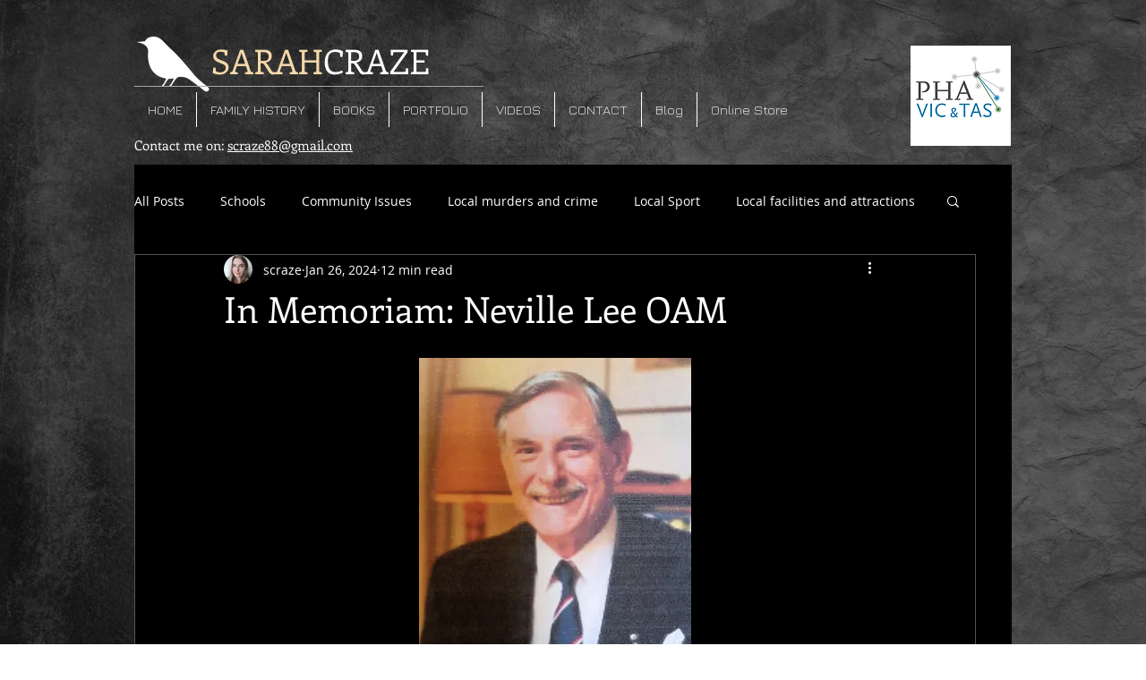

--- FILE ---
content_type: text/html; charset=utf-8
request_url: https://accounts.google.com/o/oauth2/postmessageRelay?parent=https%3A%2F%2Fstatic.parastorage.com&jsh=m%3B%2F_%2Fscs%2Fabc-static%2F_%2Fjs%2Fk%3Dgapi.lb.en.2kN9-TZiXrM.O%2Fd%3D1%2Frs%3DAHpOoo_B4hu0FeWRuWHfxnZ3V0WubwN7Qw%2Fm%3D__features__
body_size: 160
content:
<!DOCTYPE html><html><head><title></title><meta http-equiv="content-type" content="text/html; charset=utf-8"><meta http-equiv="X-UA-Compatible" content="IE=edge"><meta name="viewport" content="width=device-width, initial-scale=1, minimum-scale=1, maximum-scale=1, user-scalable=0"><script src='https://ssl.gstatic.com/accounts/o/2580342461-postmessagerelay.js' nonce="BPZlD1lZinFysoh-i8FCmQ"></script></head><body><script type="text/javascript" src="https://apis.google.com/js/rpc:shindig_random.js?onload=init" nonce="BPZlD1lZinFysoh-i8FCmQ"></script></body></html>